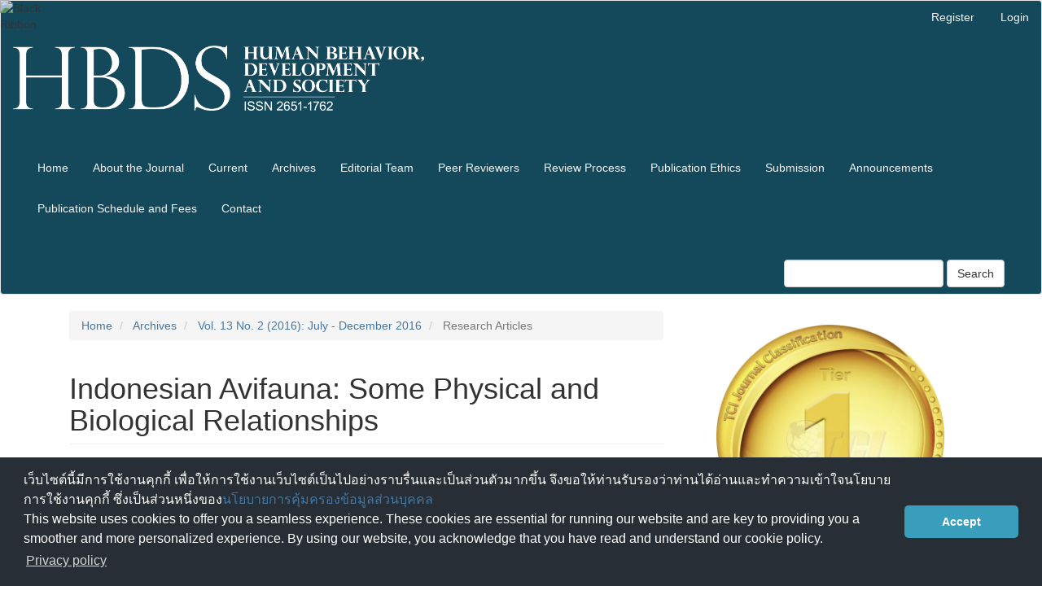

--- FILE ---
content_type: text/html; charset=utf-8
request_url: https://so01.tci-thaijo.org/index.php/hbds/article/view/178594
body_size: 9610
content:


<!DOCTYPE html>
<html lang="en-US" xml:lang="en-US">
<head>
	<meta charset="utf-8">
	<meta name="viewport" content="width=device-width, initial-scale=1.0">
	<title>
		Indonesian Avifauna: Some Physical and Biological Relationships
							| HUMAN BEHAVIOR, DEVELOPMENT and SOCIETY
			</title>

	
<link rel="icon" href="https://so01.tci-thaijo.org/public/journals/457/favicon_en_US.png">
<meta name="generator" content="Open Journal Systems 3.3.0.8">
<link rel="schema.DC" href="http://purl.org/dc/elements/1.1/" />
<meta name="DC.Creator.PersonalName" content="Warren A. Shipton"/>
<meta name="DC.Creator.PersonalName" content="Alwyn A.  Chacko"/>
<meta name="DC.Date.created" scheme="ISO8601" content="2019-03-19"/>
<meta name="DC.Date.dateSubmitted" scheme="ISO8601" content="2019-03-19"/>
<meta name="DC.Date.issued" scheme="ISO8601" content="2019-05-29"/>
<meta name="DC.Date.modified" scheme="ISO8601" content="2024-12-04"/>
<meta name="DC.Description" xml:lang="en" content="Avifauna check lists were used to indicate relationships among physical and biological parameters and families/species numbers in mainly Indonesian islands and territories. Bird species and family numbers represented in territories were related to island area (r=0. 765 and 0.839, respectively). Species numbers also correlated well with the ecoregion score (r=0.934), which indicated special habitat zonation factors favour species diversity. The data on ecoregions was not correlated with the level of endemicity found. The ease of movement of birds across straits between islands was assessed using an index of common species approach. Some support was gained for the proposition that in the past sea levels were lower, thus establishing land bridges such as from Lombok to Alor. The ranked correlation with one analysis of sea depth and species commonality returned a negative ranked correlation coefficient (r=-0.823; P=0.012). Separation distance between islands failed to show a significant correlation to species commonality."/>
<meta name="DC.Format" scheme="IMT" content="application/pdf"/>
<meta name="DC.Identifier" content="178594"/>
<meta name="DC.Identifier.pageNumber" content="12 - 20"/>
<meta name="DC.Identifier.URI" content="https://so01.tci-thaijo.org/index.php/hbds/article/view/178594"/>
<meta name="DC.Language" scheme="ISO639-1" content="en"/>
<meta name="DC.Rights" content="Copyright (c) 2016 Asia-Pacific International University"/>
<meta name="DC.Rights" content="https://creativecommons.org/licenses/by-nc-nd/4.0"/>
<meta name="DC.Source" content="HUMAN BEHAVIOR, DEVELOPMENT and SOCIETY"/>
<meta name="DC.Source.ISSN" content="2651-1762"/>
<meta name="DC.Source.Issue" content="2"/>
<meta name="DC.Source.Volume" content="13"/>
<meta name="DC.Source.URI" content="https://so01.tci-thaijo.org/index.php/hbds"/>
<meta name="DC.Subject" xml:lang="en" content="Avifauna,	island area, species numbers, endemicity, ecoregions, sea depth"/>
<meta name="DC.Title" content="Indonesian Avifauna: Some Physical and Biological Relationships"/>
<meta name="DC.Type" content="Text.Serial.Journal"/>
<meta name="DC.Type.articleType" content="Research Articles"/>
<meta name="gs_meta_revision" content="1.1"/>
<meta name="citation_journal_title" content="HUMAN BEHAVIOR, DEVELOPMENT and SOCIETY"/>
<meta name="citation_journal_abbrev" content="Hum. Behav. Dev. Soc."/>
<meta name="citation_issn" content="2651-1762"/> 
<meta name="citation_author" content="Warren A. Shipton"/>
<meta name="citation_author_institution" content="Asia-Pacific International University, Thailand"/>
<meta name="citation_author" content="Alwyn A.  Chacko"/>
<meta name="citation_author_institution" content="Asia-Pacific International University, Thailand"/>
<meta name="citation_title" content="Indonesian Avifauna: Some Physical and Biological Relationships"/>
<meta name="citation_language" content="en"/>
<meta name="citation_date" content="2016"/>
<meta name="citation_volume" content="13"/>
<meta name="citation_issue" content="2"/>
<meta name="citation_firstpage" content="12"/>
<meta name="citation_lastpage" content="20"/>
<meta name="citation_abstract_html_url" content="https://so01.tci-thaijo.org/index.php/hbds/article/view/178594"/>
<meta name="citation_keywords" xml:lang="en" content="Avifauna,	island area, species numbers, endemicity, ecoregions, sea depth"/>
<meta name="citation_pdf_url" content="https://so01.tci-thaijo.org/index.php/hbds/article/download/178594/126933"/>
	<link rel="stylesheet" href="https://so01.tci-thaijo.org/index.php/hbds/$$$call$$$/page/page/css?name=bootstrap" type="text/css" /><link rel="stylesheet" href="https://so01.tci-thaijo.org/public/journals/457/styleSheet.css?d=2022-02-01+14%3A26%3A49" type="text/css" />
<!-- Global site tag (gtag.js) - Google Analytics -->
<!-- script async src='https://www.googletagmanager.com/gtag/js?id=UA-66624851-1'></script -->
<script async src='https://www.googletagmanager.com/gtag/js?id=G-PDDBSXG8KH'></script>
<script>
  window.dataLayer = window.dataLayer || [];
  function gtag(){dataLayer.push(arguments);}
  gtag('js', new Date());
  gtag('set', {cookie_flags: 'samesite=none;secure'});
  gtag('config', 'G-PDDBSXG8KH');
</script>

<link rel='stylesheet' href='https://www.tci-thaijo.org/css/cookieconsent.min.css' integrity='sha512-LQ97camar/lOliT/MqjcQs5kWgy6Qz/cCRzzRzUCfv0fotsCTC9ZHXaPQmJV8Xu/PVALfJZ7BDezl5lW3/qBxg==' crossorigin='anonymous' referrerpolicy='no-referrer' />

<!-- Cloudflare Web Analytics --><script defer src='https://static.cloudflareinsights.com/beacon.min.js' data-cf-beacon='{"token": "d8edfaf714fc437da80c9aa6fbf29b0c"}'></script><!-- End Cloudflare Web Analytics -->
<style>
/*  body {
    padding-top: 18px;
  }

  .pkp_navigation_user_wrapper {
    top: 18px;
  }
*/
  body {
    padding-bottom: 10em;
  }

  .thaijobanner {
    width: 360px;
    margin: 0 auto 0 auto;
    position: fixed;
    /* left: 0px; */
    right: 3px;
    height: 2em;
    min-height: 21px;
    z-index: 255;
    /*background: rgb(232, 232, 232);*/
    color: rgb(0, 0, 0);
    line-height: 21px;
    padding: 5px 16px;
    font-family: arial, sans-serif;
    font-size: 12px;
    text-align: center;
    bottom: 0px;
    opacity: 1;
    border-radius: 5px 5px 30px 30px;
  }
  .thaijobanner a {
    text-decoration: none;
    color: #116;
    background: #F4F4F4;
    border-radius: 3px;
    padding: 6px;
  }
</style>
<!-- Black Ribbon Style -->
<style id='mourning-ribbon-style'>
html {
 filter: saturate(70%);
}
.mourning-ribbon{position:fixed;top:0;left:0;width:64px;z-index:2147483647;opacity: 0.80;pointer-events:none}
/* .mourning-ribbon img{width:100%;height:100%;display:block;filter:drop-shadow(6px 6px 8px white)} */
@media (max-width:640px){.mourning-ribbon{width:32px}}
:root body .mourning-ribbon{mix-blend-mode:normal}
</style>
</head>

<body class="pkp_page_article pkp_op_view has_site_logo">
	<div class="pkp_structure_page">

		<nav id="accessibility-nav" class="sr-only" role="navigation" aria-label="Quick jump to page content">
			<ul>
			  <li><a href="#main-navigation">Main Navigation</a></li>
			  <li><a href="#main-content">Main Content</a></li>
			  <li><a href="#sidebar">Sidebar</a></li>
			</ul>
		</nav>

				<header class="navbar navbar-default" id="headerNavigationContainer" role="banner">

						<div class="container-fluid">
				<div class="row">
					<nav aria-label="User Navigation">
							<ul id="navigationUser" class="nav nav-pills tab-list pull-right">
														<li class="">
				<a href="https://so01.tci-thaijo.org/index.php/hbds/user/register">
					Register
									</a>
							</li>
														<li class="">
				<a href="https://so01.tci-thaijo.org/index.php/hbds/login">
					Login
									</a>
							</li>
										</ul>

<!--mrchoke-->
<!--mrchoke-->
					</nav>

				</div><!-- .row -->
			</div><!-- .container-fluid -->

			<div class="container-fluid">

				<div class="navbar-header">

										<button type="button" class="navbar-toggle collapsed" data-toggle="collapse" data-target="#nav-menu" aria-expanded="false" aria-controls="nav-menu">
						<span class="sr-only">Toggle navigation</span>
						<span class="icon-bar"></span>
						<span class="icon-bar"></span>
						<span class="icon-bar"></span>
					</button>

																<div class="site-name">
																								<a href="							https://so01.tci-thaijo.org/index.php/hbds/index
						" class="navbar-brand navbar-brand-logo">
								<img src="https://so01.tci-thaijo.org/public/journals/457/pageHeaderLogoImage_en_US.png" >
							</a>
																	</div>
					
				</div>

								
									<nav id="nav-menu" class="navbar-collapse collapse" aria-label="Site Navigation">
																		<ul id="main-navigation" class="nav navbar-nav">
														<li class="">
				<a href="https://so01.tci-thaijo.org/index.php/hbds">
					Home 
									</a>
							</li>
														<li class="">
				<a href="https://so01.tci-thaijo.org/index.php/hbds/about">
					About the Journal
									</a>
							</li>
														<li class="">
				<a href="https://so01.tci-thaijo.org/index.php/hbds/issue/current">
					Current
									</a>
							</li>
														<li class="">
				<a href="https://so01.tci-thaijo.org/index.php/hbds/issue/archive">
					Archives
									</a>
							</li>
														<li class="">
				<a href="https://so01.tci-thaijo.org/index.php/hbds/about/editorialTeam">
					Editorial Team
									</a>
							</li>
														<li class="">
				<a href="https://so01.tci-thaijo.org/index.php/hbds/Reviewers">
					Peer Reviewers
									</a>
							</li>
														<li class="">
				<a href="https://so01.tci-thaijo.org/index.php/hbds/review_process">
					Review Process 
									</a>
							</li>
														<li class="">
				<a href="https://so01.tci-thaijo.org/index.php/hbds/Ethics">
					Publication Ethics
									</a>
							</li>
														<li class="">
				<a href="https://so01.tci-thaijo.org/index.php/hbds/about/submissions">
					Submission
									</a>
							</li>
														<li class="">
				<a href="https://so01.tci-thaijo.org/index.php/hbds/announcement">
					Announcements
									</a>
							</li>
														<li class="">
				<a href="https://www.tci-thaijo.org/index.php/hbds/PublicationSchedule">
					Publication Schedule and Fees 
									</a>
							</li>
														<li class="">
				<a href="https://so01.tci-thaijo.org/index.php/hbds/about/contact">
					Contact
									</a>
							</li>
			</ul>

				

																			<div class="pull-md-right">
								<form class="navbar-form navbar-left" role="search" method="post" action="https://so01.tci-thaijo.org/index.php/hbds/search/search">
  <div class="form-group">
    <input class="form-control" name="query" value="" type="search" aria-label="Search Query" placeholder="">
  </div>
  <button type="submit" class="btn btn-default">Search</button>
</form>
							</div>
											</nav>
				
			</div><!-- .pkp_head_wrapper -->
		</header><!-- .pkp_structure_head -->
<!-- mrchoke fixed -->
                <div class="clearfix"></div>

				<div class="pkp_structure_content container">
			<main class="pkp_structure_main col-xs-12 col-sm-10 col-md-8" role="main">

<div class="page page_article">
			<nav class="cmp_breadcrumbs" role="navigation" aria-label="You are here:">
	<ol class="breadcrumb">
		<li>
			<a href="https://so01.tci-thaijo.org/index.php/hbds/index">
				Home
			</a>
		</li>
		<li>
			<a href="https://so01.tci-thaijo.org/index.php/hbds/issue/archive">
				Archives
			</a>
		</li>
		<li>
			<a href="https://so01.tci-thaijo.org/index.php/hbds/issue/view/12804">
				Vol. 13 No. 2 (2016): July - December 2016
			</a>
		</li>
		<li class="active">
							Research Articles
					</li>
	</ol>
</nav>
	
		<article class="article-details">

		
	<header>
		<h1 class="page-header">
			Indonesian Avifauna: Some Physical and Biological Relationships
					</h1>
	</header>

	<div class="row">

		<section class="article-sidebar col-md-4">

						<h2 class="sr-only">Article Sidebar</h2>

										<div class="cover-image">
											<a href="https://so01.tci-thaijo.org/index.php/hbds/issue/view/12804">
							<img
								class="img-responsive"
								src="https://so01.tci-thaijo.org/public/journals/457/cover_issue_12804_en_US.png"
								alt=""
							>
						</a>
									</div>
			
										<div rel="nofollow" class="download">
																		
	
		

<a rel="nofollow" class="galley-link btn btn-primary pdf" role="button" href="https://so01.tci-thaijo.org/index.php/hbds/article/view/178594/126933">

		
	pdf

	</a>
																				</div>
			
			<div class="list-group">

													<div class="list-group-item date-published">
												<strong>Published:</strong>
						Mar 19, 2019
					</div>
																								
																																						
													<div class="list-group-item keywords">
						<strong>							Keywords:</strong>
						<div class="">
								<span class="value">
																														Avifauna,	island area, species numbers, endemicity, ecoregions, sea depth																											</span>
						</div>
					</div>
							</div>

		</section><!-- .article-sidebar -->

		<div class="col-md-8">
			<section class="article-main">

								<h2 class="sr-only">Main Article Content</h2>

									<div class="authors">
													<div class="author">
								<strong>Warren A. Shipton</strong>
																	<div class="article-author-affilitation">
										Asia-Pacific International University, Thailand
									</div>
																							</div>
													<div class="author">
								<strong>Alwyn A.  Chacko</strong>
																	<div class="article-author-affilitation">
										Asia-Pacific International University, Thailand
									</div>
																							</div>
											</div>
				
													<div class="article-summary" id="summary">
						<h2>Abstract</h2>
						<div class="article-abstract" style="text-align: justify;">
							<p>Avifauna check lists were used to indicate relationships among physical and biological parameters and families/species numbers in mainly Indonesian islands and territories. Bird species and family numbers represented in territories were related to island area (r=0. 765 and 0.839, respectively). Species numbers also correlated well with the ecoregion score (r=0.934), which indicated special habitat zonation factors favour species diversity. The data on ecoregions was not correlated with the level of endemicity found. The ease of movement of birds across straits between islands was assessed using an index of common species approach. Some support was gained for the proposition that in the past sea levels were lower, thus establishing land bridges such as from Lombok to Alor. The ranked correlation with one analysis of sea depth and species commonality returned a negative ranked correlation coefficient (r=-0.823; P=0.012). Separation distance between islands failed to show a significant correlation to species commonality.</p>
						</div>
					</div>
				
				

			</section><!-- .article-main -->

			<section class="article-more-details">

								<h2 class="sr-only">Article Details</h2>

								
																			
								<div class="panel panel-default issue">
					<div class="panel-heading">
						Issue
					</div>
					<div class="panel-body">
						<a class="title" href="https://so01.tci-thaijo.org/index.php/hbds/issue/view/12804">
							Vol. 13 No. 2 (2016): July - December 2016
						</a>

					</div>
				</div>

									<div class="panel panel-default section">
						<div class="panel-heading">
							Section
						</div>
						<div class="panel-body">
							Research Articles
						</div>
					</div>
				
													<div class="panel panel-default copyright">
						<div class="panel-body">
																								<a rel="license" href="https://creativecommons.org/licenses/by-nc-nd/4.0/"><img alt="Creative Commons License" src="//i.creativecommons.org/l/by-nc-nd/4.0/88x31.png" /></a><p>This work is licensed under a <a rel="license" href="https://creativecommons.org/licenses/by-nc-nd/4.0/">Creative Commons Attribution-NonCommercial-NoDerivatives 4.0 International License</a>.</p>
																						<p><strong>Copyright:&nbsp;</strong>Asia-Pacific International University reserve exclusive rights to publish, reproduce and distribute the manuscript and all contents therein.&nbsp;&nbsp;</p>
						</div>
					</div>
				
																																		
				<div class="item addthis">
	<div class="value">
		<!-- AddThis Button BEGIN -->
		 			<div class="addthis_toolbox addthis_default_style ">
			<a class="addthis_button_preferred_1"></a>
			<a class="addthis_button_preferred_2"></a>
			<a class="addthis_button_preferred_3"></a>
			<a class="addthis_button_preferred_4"></a>
			<a class="addthis_button_compact"></a>
			<a class="addthis_counter addthis_bubble_style"></a>
			</div>
			<script type="text/javascript" src="//s7.addthis.com/js/250/addthis_widget.js#pubid="></script>
				<!-- AddThis Button END -->
	</div>
</div>


													<div class="article-references">
						<h2>References</h2>
						<div class="article-references-content">
															Avibase–the	World	Bird	Database.	Retrieved	from	http://avibase.bsc-eoc.org/		del	Hoyo,	J.,	Elliott,	A.,	&	others	(Eds.).	(1992–2011).	Handbook	of	the	birds	of	the	world	(Vols.	1–16).	Barcelona:	Lynx	Edicions.	<br />
<br />
Feng,	X.,	Liu,	H-L.,	Wang,	F-C.,	Yu,	Y-Q.,	&	Yuan,	D-L.	(2013).	Indonesian	throughflow	in	an	eddyresolving	ocean	model.	Chinese	Science	Bulletin,	58(35),	4504-4514.	<br />
<br />
Ghofar,	A.	(2002).	Interactions	of	squid	and	small	pelagic	resources	in	the	Alas	strait,	Indonesia.	Journal	of	Coastal	Development,	6(1),	23-31.	<br />
<br />
Gordon,	A.	L.,	Giulivi,	C.	F.,	&	Ilahude,	A.	G.	(2003).	Deep	topographic	barriers	within	the	Indonesian	seas.	Deep-Sea	Research	II,	50,	2205-2228.	<br />
<br />
Heinsohn,	T.,	&	Hope,	G.	(2006).	The	Torresian	connections:	zoogeography	of	New	Guinea.	In	J.	R.	Merrick,	M.	Archer,	G.	M.	Hickey	&	M.	S.	Y.	Lee	(Eds.),	Evolution	and	biogeography	of	Australasian	vertebrates	(pp	71-93).	Oatlands,	New	South	Wales:	Auscipub	Pty	Ltd.	<br />
<br />
High	Commission	of	the	Independent	State	of	Papua	New	Guinea,	Canberra,	Australia.	Retrieved	from	http://www.pngcanberra.org/aboutpng/	<br />
<br />
Hope,	G.,	&	Aplin,	K.	(2005).	Environmental	change	in	the	Aru	Islands.	In	M.	Spriggs,	S.	O’Connor	&	P.	Veth	(Eds.),	The	Aru	islands	in	perspective	(pp	25–40).	Canberra;	Pandanus	Books.	<br />
<br />
Howard,	R.,	&	Moore,	A.	(1984).	A	complete	checklist	of	the	birds	of	the	world.	London:	Macmillan.	<br />
<br />
Jeyarajasingam,	A.,	&	Pearson,	A.	(2012).	A	field	guide	to	the	birds	of	Peninsular	Malaysia	and	Singapore	(2nd	ed.).	Oxford:	Oxford	University	Press.	<br />
<br />
Lincoln,	G.	A.	(1975).	Bird	counts	either	side	of	Wallace’s	line.	Journal	of	Zoology,	London,	177(3),	349-361.	<br />
<br />
López	Martín,	A.	G.	(2010).	International	straits:	Concepts,	classification	and	rules	of	passage.	Berlin:	Springer	Science+Business	Media.	<br />
<br />
MacArthur,	R.	H.,	&	Wilson,	E.	O.	(1967).	The	theory	of	island	biogeography.	Princeton,	NJ:	Princeton	University	Press.	<br />
<br />
MacKinnon,	K.,	Hata,	I.	G.,	Halim,	H.,	&	Mangalik,	A.	(1997).	The	ecology	of	Kalimantan.	Oxford:	Oxford	University	Press.	<br />
<br />
Martin,	J-L.,	Gaston,	A.	J.,	&	Hitier,	S.	(1995).	The	effect	of	island	size	and	isolation	on	old	growth	forest	habitat	and	bird	diversity	in	Gwaii	Haanas	(Queen	Charlotte	Islands,	Canada).	Oikos,	72(1),	115-131.	<br />
<br />
Mayr,	E.	(1944).	Wallace’s	line	in	the	light	of	recent	zoogeographic	studies.	Quarterly	Review	of	Biology,	19(1),	1-14.	<br />
<br />
Metzger,	E.	J.,	Hurlburt,	H.	E.,	Xu,	X.,	Shriver,	J.	F.,	Gordon,	A.	L.,	Sprintall,	J.	et	al.	(2010).	Simulated	and	observed	circulation	in	the	Indonesian	seas:	1/12°	global	HYCOM	and	the	INSTANT	observations.	Dynamics	of	Atmospheres	and	Oceans,	50,	275-300.	<br />
<br />
Mittermeier,	J.	C.,	Cottee-Jones,	E.	E.	W.,	Purba,	E.	C.,	Ashuri,	N.	M.,	Hesdianti	E.,	&	Supriatna,	J.	(2013).	Survey	of	the	avifauna	of	Obi	island,	North	Moluccas,	Indonesia.	Forktail,	29,	128-137.	<br />
<br />
Monk,	K.	A.,	de	Fretes	Y.,	&	Reksodiharjo-Lilley,	G.	(1997).	The	ecology	of	Nusa	Tengarra	and	Maluku.	Oxford:	Oxford	University	Press.	<br />
<br />
Newton,	I.	(2003).	The	speciation	and	biogeography	of	birds.	London:	Academic	Press.	<br />
<br />
Nitis,	I.	M.	(2006).	Country	pasture/forage	resources	profiles:	Indonesia.	Rome,	Italy:	FAO.	Retrieved	from	http://www.fao.org/ag/agp/agpc/doc/counprof/PDF%20files/Indonesia.pdf	<br />
<br />
Pigram,	C.	J.,	&	Davies,	H.	L.	(1987).	Terranes	and	accretion	history	of	the	New	Guinea	orogeny.	BMR	Journal	of	Australian	Geology	and	Geophysics,	10,	193-211.	<br />
<br />
Power,	D.	M.	(1972).	Numbers	of	bird	species	on	the	California	islands.	Evolution,	26(3),	451-463.	<br />
<br />
Pratt,	T.	K.,	Beehler,	B.	M.,	Anderton,	J.	C.,	&	Kókay,	S.	(2015).	Birds	of	New	Guinea	(2nd	ed.).	Princeton,	NJ:	Princeton	University	Press.	<br />
<br />
Republik	Indonesia,	Stockholm,	Swedia,	Basic	facts.	Retrieved	from	http://indonesiskaambassaden.se/about-indonesia/basic-facts/<br />
<br />
Ricklefs,	R.	E.,	&	Lovette,	I.	J.	(1999).	The	roles	of	island	area	per	se	and	habitat	diversity	in	the	species-area	relationships	of	four	Lesser	Antillean	faunal	groups.	Journal	of	Animal	Ecology,	68(6),	1142-1160.	<br />
<br />
Santos,	S.	I.	C.	O.,	Edward,	B.,	&	Lumeij,	J.	T.	(2006).	Sexual	dichromatism	in	the	blue-fronted	Amazon	parrot	(Amazonia	aestiva)	revealed	by	multiple-angle	spectrometry.	Journal	of	Avian	Medicine	and	Surgery,	20(1),	8-14.	<br />
<br />
Spalding,	M.	D.,	Kainuma,	M.,	&	Collins,	L.	(2010).	World	atlas	of	mangroves.	Cambridge:	Cambridge	University	Press.	<br />
<br />
Tomczak,	M.,	&	Godfrey,	J.	S.	(2003).	Regional	oceanography:	An	introduction	(2nd	ed.).	Delhi:	Daya	Publishing	House.	<br />
<br />
Trainor,	C.	R.,	Imanuddin,	Firmann,	A.,	Verbelen,	P.,	&	Walker,	J.	S.	(2009).	The	birds	of	Wetar,	Banda	Sea.	One	of	Indonesia’s	forgotten	islands.	BirdingASIA,	12,	78-93.	<br />
<br />
United	Nations	Convention	to	Combat	Desertification	(UNCCD).	(2015).	Indonesia–Land	Degradation	Neutrality	National	Report.	Jakarta.	Retrieved	from	http://www.unccd.int/en/programmes/RioConventions/RioPlus20/Documents/LDN%20Projec t%20Country%20Reports/indonesia_ldn_country_report.pdf<br />
<br />
van	Oosterzee,	P.	(2006).	Drawing	the	Wallace	line.	In	J.	R.	Merrick,	M.	Archer,	G.	M.	Hickey	&	M.	S.	Y.	Lee	(Eds.),	Evolution	and	biogeography	of	Australasian	vertebrates	(pp	95-110).	Oatlands,	New	South	Wales:	Auscipub	Pty	Ltd.	<br />
<br />
Whittaker,	R.	J.	(1998).	Island	biogeography:	Ecology,	evolution,	and	conservation.	Oxford:	Oxford	University	Press.	<br />
<br />
Whitten,	T.,	Damanik,	S.	J.,	Anwar,	J.,	&	Hisyam,	N.	(1997).	The	ecology	of	Sumatra.	Oxford:	Oxford	University	Press.	<br />
<br />
Whitten,	T.,	Mustafa,	M.,	&	Henderson,	G.	S.	(2002).	The	ecology	of	Sulawesi.	Singapore:	Periplus	Editions	(HK)	Ltd.	<br />
<br />
Whitten,	T.,	Soeriaatmadja,	R.	E.,	&	Afiff,	S.	A.	(1997).	The	ecology	of	Java	and	Bali.	Oxford:	Oxford	University	Press.	<br />
<br />
Wikimapia	(n.d.).	Retrieved	from	http://wikimapia.org/	<br />
<br />
Wikipedia,	List	of	islands	by	area.	(n.d.).	Retrieved	from	https://en.wikipedia.org/wiki/List_of_islands_by_area	<br />
<br />
Wikramanayake,	E.,	Dinerstein,	E.,	Loucks,	C.	J.,	Olson,	D.	M.,	Morrison,	J.,	Lamoreaux,	J.	et	al.	(2002).	Terrestrial	ecoregions	of	the	Indo-Pacific:	A	conservation	assessment.	Washington,	DC:	Island	Press.	<br />
<br />
Wyrki,	K.	(1961).	Scientific	results	of	marine	investigations	of	the	South	China	sea	and	the	Gulf	of	Thailand	1959–1961.	NAGA	Report	(Vol.	2).	La	Jolla,	CA:	University	of	California,	Scripps	Institution	of	Oceanography.
													</div>
					</div>
				
			</section><!-- .article-details -->
		</div><!-- .col-md-8 -->
	</div><!-- .row -->

</article>

	

</div><!-- .page -->

	</main>

									<aside id="sidebar" class="pkp_structure_sidebar left col-xs-12 col-sm-2 col-md-4" role="complementary" aria-label="Sidebar">
<a href="/public/api/infoTier.php" target="_blank" rel="noopener"> 
<img style="display: block;width: 80%;margin: 1.2em auto;" src="https://www.tci-thaijo.org/public/tinfo.php?path=hbds" alt="TCI Medal" onload="if(this.height<100){this.style.margin='0';this.style['box-shadow']=''}">
</a>

				<div class="pkp_block block_custom" id="customblock-info">
	<h2 class="title">Journal Information</h2>
	<div class="content">
		<p><strong>Editor</strong>: Assistant Professor Dr Damrong Satayavaksakoon</p>
<p><strong>E-ISSN</strong>: 2651-1762</p>
	</div>
</div>
<div class="pkp_block block_custom" id="customblock-home-thaijo">
	<h2 class="title">Home ThaiJO</h2>
	<div class="content">
		<p class="title"><a href="https://www.tci-thaijo.org/"><img src="/public/site/images/phutikettrkit/thai-jo2.png"></a></p>
<div class="&quot;content'">
<p>&nbsp;</p>
</div>
	</div>
</div>
<div class="pkp_block block_information">
	<h2 class="title">Information</h2>
	<div class="content">
		<ul>
							<li>
					<a href="https://so01.tci-thaijo.org/index.php/hbds/information/readers">
						For Readers
					</a>
				</li>
										<li>
					<a href="https://so01.tci-thaijo.org/index.php/hbds/information/authors">
						For Authors
					</a>
				</li>
										<li>
					<a href="https://so01.tci-thaijo.org/index.php/hbds/information/librarians">
						For Librarians
					</a>
				</li>
					</ul>
	</div>
</div>
<div class="pkp_block block_custom" id="customblock-reference-examples">
	<h2 class="title">Reference Examples</h2>
	<div class="content">
		<p><a title="Reference Examples" href="https://apiu-my.sharepoint.com/:w:/g/personal/chomphunut_apiu_edu/EU6pEIjuKLJFrGvcRUJ1DCwBW-bd5luLRvPQgAp2Ppvljg?e=On0sbi">Reference Examples&nbsp;</a></p>
	</div>
</div>
<div class="pkp_block block_custom" id="customblock-visitors">
	<h2 class="title">Visitors</h2>
	<div class="content">
		<p class="title"><strong>Visitors</strong></p>
<div class="content">
<p class="content"><img src="https://s11.flagcounter.com/count2/XaNx/bg_FFFFFF/txt_000000/border_CCCCCC/columns_2/maxflags_10/viewers_0/labels_0/pageviews_1/flags_0/percent_0/" alt="Free counters!" border="0"></p>
<p class="content">Counter Installed: October 7, 2019&nbsp;</p>
</div>
	</div>
</div>
<div class="pkp_block block_custom" id="customblock-indexed-in">
	<h2 class="title">Indexed In </h2>
	<div class="content">
		<div class="page" data-page-number="7" data-loaded="true">
<div class="textLayer"><a title="TCI home " href="https://tci-thailand.org/detail_journal.php?id_journal=9"><img src="https://so01.tci-thaijo.org/public/site/images/phutikettrkit/blobid0.png" alt="Thai-Journal Citation Centre" width="161" height="93"></a></div>
<div class="textLayer">&nbsp;</div>
<div class="textLayer"><a title="ASEAN Home" href="https://asean-cites.org/"><img src="https://so01.tci-thaijo.org/public/site/images/phutikettrkit/blobid1.png" alt="About | Suranaree Journal of Science and Technology" width="209" height="79"></a></div>
<div class="textLayer">&nbsp;</div>
<div class="textLayer"><a title="EBSCO Service" href="https://www.ebsco.com/th-th">&nbsp; &nbsp; &nbsp; &nbsp; &nbsp; <img src="https://seekvectorlogo.com/wp-content/uploads/2018/12/ebsco-information-services-vector-logo.png" alt="EBSCO Information Services Vector Logo | Free Download - (.SVG + .PNG)  format - SeekVectorLogo.Com" width="120" height="67"></a></div>
<div class="textLayer"><br>
<div class="endOfContent">&nbsp;</div>
<div class="endOfContent"><a title="Crossref" href="https://www.crossref.org/"><img src="https://encrypted-tbn0.gstatic.com/images?q=tbn:ANd9GcTOZDkIHK-b_MoxkdNo0_iOjHYNMw1se1GRWw&amp;s" alt="About the Journal | The Journal of Quality in Education" width="210" height="61"></a></div>
</div>
</div>
	</div>
</div>

			</aside><!-- pkp_sidebar.left -->
				</div><!-- pkp_structure_content -->

	<footer class="footer" role="contentinfo">

		<div class="container">

			<div class="row">
								<div class="col-md-10">
					<p><img src="/public/site/images/phutikettrkit/footer3.png"></p>
				</div>
				
				<div class="col-md-2" role="complementary">
					<a href="https://so01.tci-thaijo.org/index.php/hbds/about/aboutThisPublishingSystem">
                                                <img class="img-responsive" alt="More information about the publishing system, Platform and Workflow by OJS/PKP." src="https://so01.tci-thaijo.org/templates/images/ojs_brand.png">
                                        </a>
				</div>

			</div> <!-- .row -->
		</div><!-- .container -->
	</footer>
</div><!-- pkp_structure_page -->

<script src="https://so01.tci-thaijo.org/lib/pkp/lib/vendor/components/jquery/jquery.min.js?v=3.3.0.8" type="text/javascript"></script><script src="https://so01.tci-thaijo.org/lib/pkp/lib/vendor/components/jqueryui/jquery-ui.min.js?v=3.3.0.8" type="text/javascript"></script><script src="https://so01.tci-thaijo.org/lib/pkp/js/lib/jquery/plugins/jquery.tag-it.js?v=3.3.0.8" type="text/javascript"></script><script src="https://so01.tci-thaijo.org/plugins/themes/bootstrap3/bootstrap/js/bootstrap.min.js?v=3.3.0.8" type="text/javascript"></script>



<!-- Black Ribbon Image -->
<div class="mourning-ribbon" aria-hidden="true" role="img">
<img loading="lazy" alt="Black Ribbon" src="https://upload.wikimedia.org/wikipedia/commons/thumb/0/0a/Black_Ribbon.svg/64px-Black_Ribbon.svg.png">
</div>
<div class="thaijobanner">
<span><a href="https://www.nstda.or.th/home/nstda-privacy-policy/" target="_blank" rel="noopener noreferrer">นโยบายการคุ้มครองข้อมูลส่วนบุคคล</a> <a href="https://www.nstda.or.th/en/nstda-privacy-policy.html" target="_blank" rel="noopener noreferrer">Privacy policy</a></span>
</div>
<script src="https://www.tci-thaijo.org/js/cookieconsent.min.js" integrity="sha512-yXXqOFjdjHNH1GND+1EO0jbvvebABpzGKD66djnUfiKlYME5HGMUJHoCaeE4D5PTG2YsSJf6dwqyUUvQvS0vaA==" crossorigin="anonymous" referrerpolicy="no-referrer" data-cfasync="false"></script>
<script>
window.cookieconsent.initialise({
  "palette": {
    "popup": {
      "background": "#252e39"
    },
    "button": {
      "background": "#14a7d0"
    }
  },
  "cookie": {
    "domain": ".tci-thaijo.org",
    "secure": true
  },
  "content": {
    "message": "เว็บไซต์นี้มีการใช้งานคุกกี้ เพื่อให้การใช้งานเว็บไซต์เป็นไปอย่างราบรื่นและเป็นส่วนตัวมากขึ้น จึงขอให้ท่านรับรองว่าท่านได้อ่านและทำความเข้าใจนโยบายการใช้งานคุกกี้ ซึ่งเป็นส่วนหนึ่งของ<a href=https://www.nstda.or.th/home/nstda-privacy-policy/ >นโยบายการคุ้มครองข้อมูลส่วนบุคคล</a><br>This website uses cookies to offer you a seamless experience. These cookies are essential for running our website and are key to providing you a smoother and more personalized experience. By using our website, you acknowledge that you have read and understand our cookie policy.",
    "dismiss": "Accept",
    "link": "Privacy policy",
    "href": "https://www.nstda.or.th/en/nstda-privacy-policy.html"
  },
  "theme": "classic",
  "position": "bottom"
});
</script>
</body><!-- upstream_status=200 -->

</html>


--- FILE ---
content_type: text/css
request_url: https://so01.tci-thaijo.org/public/journals/457/styleSheet.css?d=2022-02-01+14%3A26%3A49
body_size: 55
content:
.navbar-default, .header_view {
    background-color: #024c67;
    border-color: #e7e7e7;
}
.navbar-default .nav > li > a, .header_view .nav > li > a {
    color: #f5f5f5;
}
.navbar-default .nav > li > a:hover, .navbar-default .nav > li > a:focus, .navbar-default .nav > li > a:active, .header_view .nav > li > a:hover, .header_view .nav > li > a:focus, .header_view .nav > li > a:active {
    color: #a4cef1;
    background: transparent;
}

footer[role="contentinfo"] {
    background: #024c6f;
    padding: 2em;
    margin-top: 4em;
}


.navbar-brand-logo {
	height: 100%;
}

.navbar-brand-logo img {
	height: 80px;
}

#main-navigation {
	padding-top: 3rem;
}

.pull-md-right {
	padding-top: 3rem;	
}